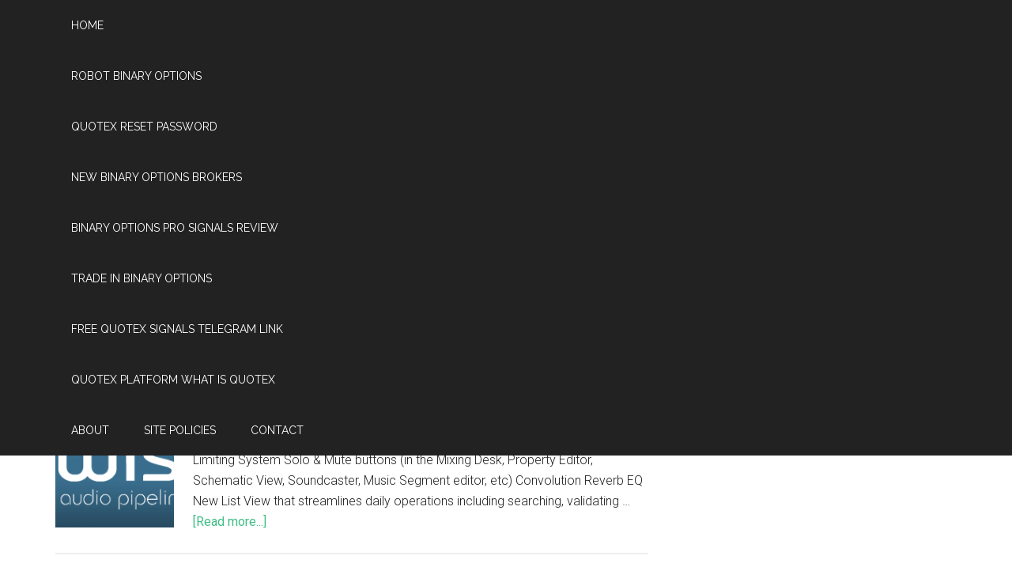

--- FILE ---
content_type: text/html; charset=UTF-8
request_url: https://designingsound.org/tag/2011-1/
body_size: 7860
content:
<!DOCTYPE html>
<html lang="en-US">
<head >
<meta charset="UTF-8" />
		<meta name="robots" content="noindex" />
		<meta name="viewport" content="width=device-width, initial-scale=1" />
<title>2011.1</title>
<meta name='robots' content='max-image-preview:large' />
<link rel='dns-prefetch' href='//fonts.googleapis.com' />
<link rel="alternate" type="application/rss+xml" title="Designing Sound &raquo; Feed" href="https://designingsound.org/feed/" />
<link rel="alternate" type="application/rss+xml" title="Designing Sound &raquo; Comments Feed" href="https://designingsound.org/comments/feed/" />
<link rel="alternate" type="application/rss+xml" title="Designing Sound &raquo; 2011.1 Tag Feed" href="https://designingsound.org/tag/2011-1/feed/" />
<link rel="canonical" href="https://designingsound.org/tag/2011-1/" />
<script type="text/javascript">
window._wpemojiSettings = {"baseUrl":"https:\/\/s.w.org\/images\/core\/emoji\/14.0.0\/72x72\/","ext":".png","svgUrl":"https:\/\/s.w.org\/images\/core\/emoji\/14.0.0\/svg\/","svgExt":".svg","source":{"concatemoji":"https:\/\/designingsound.org\/wp-includes\/js\/wp-emoji-release.min.js?ver=6.2.8"}};
/*! This file is auto-generated */
!function(e,a,t){var n,r,o,i=a.createElement("canvas"),p=i.getContext&&i.getContext("2d");function s(e,t){p.clearRect(0,0,i.width,i.height),p.fillText(e,0,0);e=i.toDataURL();return p.clearRect(0,0,i.width,i.height),p.fillText(t,0,0),e===i.toDataURL()}function c(e){var t=a.createElement("script");t.src=e,t.defer=t.type="text/javascript",a.getElementsByTagName("head")[0].appendChild(t)}for(o=Array("flag","emoji"),t.supports={everything:!0,everythingExceptFlag:!0},r=0;r<o.length;r++)t.supports[o[r]]=function(e){if(p&&p.fillText)switch(p.textBaseline="top",p.font="600 32px Arial",e){case"flag":return s("\ud83c\udff3\ufe0f\u200d\u26a7\ufe0f","\ud83c\udff3\ufe0f\u200b\u26a7\ufe0f")?!1:!s("\ud83c\uddfa\ud83c\uddf3","\ud83c\uddfa\u200b\ud83c\uddf3")&&!s("\ud83c\udff4\udb40\udc67\udb40\udc62\udb40\udc65\udb40\udc6e\udb40\udc67\udb40\udc7f","\ud83c\udff4\u200b\udb40\udc67\u200b\udb40\udc62\u200b\udb40\udc65\u200b\udb40\udc6e\u200b\udb40\udc67\u200b\udb40\udc7f");case"emoji":return!s("\ud83e\udef1\ud83c\udffb\u200d\ud83e\udef2\ud83c\udfff","\ud83e\udef1\ud83c\udffb\u200b\ud83e\udef2\ud83c\udfff")}return!1}(o[r]),t.supports.everything=t.supports.everything&&t.supports[o[r]],"flag"!==o[r]&&(t.supports.everythingExceptFlag=t.supports.everythingExceptFlag&&t.supports[o[r]]);t.supports.everythingExceptFlag=t.supports.everythingExceptFlag&&!t.supports.flag,t.DOMReady=!1,t.readyCallback=function(){t.DOMReady=!0},t.supports.everything||(n=function(){t.readyCallback()},a.addEventListener?(a.addEventListener("DOMContentLoaded",n,!1),e.addEventListener("load",n,!1)):(e.attachEvent("onload",n),a.attachEvent("onreadystatechange",function(){"complete"===a.readyState&&t.readyCallback()})),(e=t.source||{}).concatemoji?c(e.concatemoji):e.wpemoji&&e.twemoji&&(c(e.twemoji),c(e.wpemoji)))}(window,document,window._wpemojiSettings);
</script>
<style type="text/css">
img.wp-smiley,
img.emoji {
	display: inline !important;
	border: none !important;
	box-shadow: none !important;
	height: 1em !important;
	width: 1em !important;
	margin: 0 0.07em !important;
	vertical-align: -0.1em !important;
	background: none !important;
	padding: 0 !important;
}
</style>
	<link rel='stylesheet' id='magazine-pro-theme-css' href='https://designingsound.org/wp-content/themes/magazine-pro/style.css?ver=3.1' type='text/css' media='all' />
<link rel='stylesheet' id='wp-block-library-css' href='https://designingsound.org/wp-includes/css/dist/block-library/style.min.css?ver=6.2.8' type='text/css' media='all' />
<link rel='stylesheet' id='classic-theme-styles-css' href='https://designingsound.org/wp-includes/css/classic-themes.min.css?ver=6.2.8' type='text/css' media='all' />
<style id='global-styles-inline-css' type='text/css'>
body{--wp--preset--color--black: #000000;--wp--preset--color--cyan-bluish-gray: #abb8c3;--wp--preset--color--white: #ffffff;--wp--preset--color--pale-pink: #f78da7;--wp--preset--color--vivid-red: #cf2e2e;--wp--preset--color--luminous-vivid-orange: #ff6900;--wp--preset--color--luminous-vivid-amber: #fcb900;--wp--preset--color--light-green-cyan: #7bdcb5;--wp--preset--color--vivid-green-cyan: #00d084;--wp--preset--color--pale-cyan-blue: #8ed1fc;--wp--preset--color--vivid-cyan-blue: #0693e3;--wp--preset--color--vivid-purple: #9b51e0;--wp--preset--gradient--vivid-cyan-blue-to-vivid-purple: linear-gradient(135deg,rgba(6,147,227,1) 0%,rgb(155,81,224) 100%);--wp--preset--gradient--light-green-cyan-to-vivid-green-cyan: linear-gradient(135deg,rgb(122,220,180) 0%,rgb(0,208,130) 100%);--wp--preset--gradient--luminous-vivid-amber-to-luminous-vivid-orange: linear-gradient(135deg,rgba(252,185,0,1) 0%,rgba(255,105,0,1) 100%);--wp--preset--gradient--luminous-vivid-orange-to-vivid-red: linear-gradient(135deg,rgba(255,105,0,1) 0%,rgb(207,46,46) 100%);--wp--preset--gradient--very-light-gray-to-cyan-bluish-gray: linear-gradient(135deg,rgb(238,238,238) 0%,rgb(169,184,195) 100%);--wp--preset--gradient--cool-to-warm-spectrum: linear-gradient(135deg,rgb(74,234,220) 0%,rgb(151,120,209) 20%,rgb(207,42,186) 40%,rgb(238,44,130) 60%,rgb(251,105,98) 80%,rgb(254,248,76) 100%);--wp--preset--gradient--blush-light-purple: linear-gradient(135deg,rgb(255,206,236) 0%,rgb(152,150,240) 100%);--wp--preset--gradient--blush-bordeaux: linear-gradient(135deg,rgb(254,205,165) 0%,rgb(254,45,45) 50%,rgb(107,0,62) 100%);--wp--preset--gradient--luminous-dusk: linear-gradient(135deg,rgb(255,203,112) 0%,rgb(199,81,192) 50%,rgb(65,88,208) 100%);--wp--preset--gradient--pale-ocean: linear-gradient(135deg,rgb(255,245,203) 0%,rgb(182,227,212) 50%,rgb(51,167,181) 100%);--wp--preset--gradient--electric-grass: linear-gradient(135deg,rgb(202,248,128) 0%,rgb(113,206,126) 100%);--wp--preset--gradient--midnight: linear-gradient(135deg,rgb(2,3,129) 0%,rgb(40,116,252) 100%);--wp--preset--duotone--dark-grayscale: url('#wp-duotone-dark-grayscale');--wp--preset--duotone--grayscale: url('#wp-duotone-grayscale');--wp--preset--duotone--purple-yellow: url('#wp-duotone-purple-yellow');--wp--preset--duotone--blue-red: url('#wp-duotone-blue-red');--wp--preset--duotone--midnight: url('#wp-duotone-midnight');--wp--preset--duotone--magenta-yellow: url('#wp-duotone-magenta-yellow');--wp--preset--duotone--purple-green: url('#wp-duotone-purple-green');--wp--preset--duotone--blue-orange: url('#wp-duotone-blue-orange');--wp--preset--font-size--small: 13px;--wp--preset--font-size--medium: 20px;--wp--preset--font-size--large: 36px;--wp--preset--font-size--x-large: 42px;--wp--preset--spacing--20: 0.44rem;--wp--preset--spacing--30: 0.67rem;--wp--preset--spacing--40: 1rem;--wp--preset--spacing--50: 1.5rem;--wp--preset--spacing--60: 2.25rem;--wp--preset--spacing--70: 3.38rem;--wp--preset--spacing--80: 5.06rem;--wp--preset--shadow--natural: 6px 6px 9px rgba(0, 0, 0, 0.2);--wp--preset--shadow--deep: 12px 12px 50px rgba(0, 0, 0, 0.4);--wp--preset--shadow--sharp: 6px 6px 0px rgba(0, 0, 0, 0.2);--wp--preset--shadow--outlined: 6px 6px 0px -3px rgba(255, 255, 255, 1), 6px 6px rgba(0, 0, 0, 1);--wp--preset--shadow--crisp: 6px 6px 0px rgba(0, 0, 0, 1);}:where(.is-layout-flex){gap: 0.5em;}body .is-layout-flow > .alignleft{float: left;margin-inline-start: 0;margin-inline-end: 2em;}body .is-layout-flow > .alignright{float: right;margin-inline-start: 2em;margin-inline-end: 0;}body .is-layout-flow > .aligncenter{margin-left: auto !important;margin-right: auto !important;}body .is-layout-constrained > .alignleft{float: left;margin-inline-start: 0;margin-inline-end: 2em;}body .is-layout-constrained > .alignright{float: right;margin-inline-start: 2em;margin-inline-end: 0;}body .is-layout-constrained > .aligncenter{margin-left: auto !important;margin-right: auto !important;}body .is-layout-constrained > :where(:not(.alignleft):not(.alignright):not(.alignfull)){max-width: var(--wp--style--global--content-size);margin-left: auto !important;margin-right: auto !important;}body .is-layout-constrained > .alignwide{max-width: var(--wp--style--global--wide-size);}body .is-layout-flex{display: flex;}body .is-layout-flex{flex-wrap: wrap;align-items: center;}body .is-layout-flex > *{margin: 0;}:where(.wp-block-columns.is-layout-flex){gap: 2em;}.has-black-color{color: var(--wp--preset--color--black) !important;}.has-cyan-bluish-gray-color{color: var(--wp--preset--color--cyan-bluish-gray) !important;}.has-white-color{color: var(--wp--preset--color--white) !important;}.has-pale-pink-color{color: var(--wp--preset--color--pale-pink) !important;}.has-vivid-red-color{color: var(--wp--preset--color--vivid-red) !important;}.has-luminous-vivid-orange-color{color: var(--wp--preset--color--luminous-vivid-orange) !important;}.has-luminous-vivid-amber-color{color: var(--wp--preset--color--luminous-vivid-amber) !important;}.has-light-green-cyan-color{color: var(--wp--preset--color--light-green-cyan) !important;}.has-vivid-green-cyan-color{color: var(--wp--preset--color--vivid-green-cyan) !important;}.has-pale-cyan-blue-color{color: var(--wp--preset--color--pale-cyan-blue) !important;}.has-vivid-cyan-blue-color{color: var(--wp--preset--color--vivid-cyan-blue) !important;}.has-vivid-purple-color{color: var(--wp--preset--color--vivid-purple) !important;}.has-black-background-color{background-color: var(--wp--preset--color--black) !important;}.has-cyan-bluish-gray-background-color{background-color: var(--wp--preset--color--cyan-bluish-gray) !important;}.has-white-background-color{background-color: var(--wp--preset--color--white) !important;}.has-pale-pink-background-color{background-color: var(--wp--preset--color--pale-pink) !important;}.has-vivid-red-background-color{background-color: var(--wp--preset--color--vivid-red) !important;}.has-luminous-vivid-orange-background-color{background-color: var(--wp--preset--color--luminous-vivid-orange) !important;}.has-luminous-vivid-amber-background-color{background-color: var(--wp--preset--color--luminous-vivid-amber) !important;}.has-light-green-cyan-background-color{background-color: var(--wp--preset--color--light-green-cyan) !important;}.has-vivid-green-cyan-background-color{background-color: var(--wp--preset--color--vivid-green-cyan) !important;}.has-pale-cyan-blue-background-color{background-color: var(--wp--preset--color--pale-cyan-blue) !important;}.has-vivid-cyan-blue-background-color{background-color: var(--wp--preset--color--vivid-cyan-blue) !important;}.has-vivid-purple-background-color{background-color: var(--wp--preset--color--vivid-purple) !important;}.has-black-border-color{border-color: var(--wp--preset--color--black) !important;}.has-cyan-bluish-gray-border-color{border-color: var(--wp--preset--color--cyan-bluish-gray) !important;}.has-white-border-color{border-color: var(--wp--preset--color--white) !important;}.has-pale-pink-border-color{border-color: var(--wp--preset--color--pale-pink) !important;}.has-vivid-red-border-color{border-color: var(--wp--preset--color--vivid-red) !important;}.has-luminous-vivid-orange-border-color{border-color: var(--wp--preset--color--luminous-vivid-orange) !important;}.has-luminous-vivid-amber-border-color{border-color: var(--wp--preset--color--luminous-vivid-amber) !important;}.has-light-green-cyan-border-color{border-color: var(--wp--preset--color--light-green-cyan) !important;}.has-vivid-green-cyan-border-color{border-color: var(--wp--preset--color--vivid-green-cyan) !important;}.has-pale-cyan-blue-border-color{border-color: var(--wp--preset--color--pale-cyan-blue) !important;}.has-vivid-cyan-blue-border-color{border-color: var(--wp--preset--color--vivid-cyan-blue) !important;}.has-vivid-purple-border-color{border-color: var(--wp--preset--color--vivid-purple) !important;}.has-vivid-cyan-blue-to-vivid-purple-gradient-background{background: var(--wp--preset--gradient--vivid-cyan-blue-to-vivid-purple) !important;}.has-light-green-cyan-to-vivid-green-cyan-gradient-background{background: var(--wp--preset--gradient--light-green-cyan-to-vivid-green-cyan) !important;}.has-luminous-vivid-amber-to-luminous-vivid-orange-gradient-background{background: var(--wp--preset--gradient--luminous-vivid-amber-to-luminous-vivid-orange) !important;}.has-luminous-vivid-orange-to-vivid-red-gradient-background{background: var(--wp--preset--gradient--luminous-vivid-orange-to-vivid-red) !important;}.has-very-light-gray-to-cyan-bluish-gray-gradient-background{background: var(--wp--preset--gradient--very-light-gray-to-cyan-bluish-gray) !important;}.has-cool-to-warm-spectrum-gradient-background{background: var(--wp--preset--gradient--cool-to-warm-spectrum) !important;}.has-blush-light-purple-gradient-background{background: var(--wp--preset--gradient--blush-light-purple) !important;}.has-blush-bordeaux-gradient-background{background: var(--wp--preset--gradient--blush-bordeaux) !important;}.has-luminous-dusk-gradient-background{background: var(--wp--preset--gradient--luminous-dusk) !important;}.has-pale-ocean-gradient-background{background: var(--wp--preset--gradient--pale-ocean) !important;}.has-electric-grass-gradient-background{background: var(--wp--preset--gradient--electric-grass) !important;}.has-midnight-gradient-background{background: var(--wp--preset--gradient--midnight) !important;}.has-small-font-size{font-size: var(--wp--preset--font-size--small) !important;}.has-medium-font-size{font-size: var(--wp--preset--font-size--medium) !important;}.has-large-font-size{font-size: var(--wp--preset--font-size--large) !important;}.has-x-large-font-size{font-size: var(--wp--preset--font-size--x-large) !important;}
.wp-block-navigation a:where(:not(.wp-element-button)){color: inherit;}
:where(.wp-block-columns.is-layout-flex){gap: 2em;}
.wp-block-pullquote{font-size: 1.5em;line-height: 1.6;}
</style>
<link rel='stylesheet' id='dashicons-css' href='https://designingsound.org/wp-includes/css/dashicons.min.css?ver=6.2.8' type='text/css' media='all' />
<link rel='stylesheet' id='google-fonts-css' href='//fonts.googleapis.com/css?family=Roboto%3A300%2C400%7CRaleway%3A400%2C500%2C900&#038;ver=3.1' type='text/css' media='all' />
<script type='text/javascript' src='https://designingsound.org/wp-includes/js/jquery/jquery.min.js?ver=3.6.4' id='jquery-core-js'></script>
<script type='text/javascript' src='https://designingsound.org/wp-includes/js/jquery/jquery-migrate.min.js?ver=3.4.0' id='jquery-migrate-js'></script>
<script type='text/javascript' src='https://designingsound.org/wp-content/themes/magazine-pro/js/entry-date.js?ver=1.0.0' id='magazine-entry-date-js'></script>
<script type='text/javascript' src='https://designingsound.org/wp-content/themes/magazine-pro/js/responsive-menu.js?ver=1.0.0' id='magazine-responsive-menu-js'></script>
<link rel="https://api.w.org/" href="https://designingsound.org/wp-json/" /><link rel="alternate" type="application/json" href="https://designingsound.org/wp-json/wp/v2/tags/2444" /><link rel="EditURI" type="application/rsd+xml" title="RSD" href="https://designingsound.org/xmlrpc.php?rsd" />
<link rel="pingback" href="https://designingsound.org/xmlrpc.php" />
<style type="text/css">.site-title a { background: url(https://designingsound.org/wp-content/uploads/2018/04/DS_banner_042718.png) no-repeat !important; }</style>
<link rel="icon" href="https://designingsound.org/wp-content/uploads/2018/04/cropped-DesigningSound_Brand_Green-1-32x32.png" sizes="32x32" />
<link rel="icon" href="https://designingsound.org/wp-content/uploads/2018/04/cropped-DesigningSound_Brand_Green-1-192x192.png" sizes="192x192" />
<link rel="apple-touch-icon" href="https://designingsound.org/wp-content/uploads/2018/04/cropped-DesigningSound_Brand_Green-1-180x180.png" />
<meta name="msapplication-TileImage" content="https://designingsound.org/wp-content/uploads/2018/04/cropped-DesigningSound_Brand_Green-1-270x270.png" />
</head>
<body class="archive tag tag-2011-1 tag-2444 custom-header header-image content-sidebar genesis-breadcrumbs-hidden genesis-footer-widgets-visible magazine-pro-green primary-nav" itemscope itemtype="https://schema.org/WebPage"><svg xmlns="http://www.w3.org/2000/svg" viewBox="0 0 0 0" width="0" height="0" focusable="false" role="none" style="visibility: hidden; position: absolute; left: -9999px; overflow: hidden;" ><defs><filter id="wp-duotone-dark-grayscale"><feColorMatrix color-interpolation-filters="sRGB" type="matrix" values=" .299 .587 .114 0 0 .299 .587 .114 0 0 .299 .587 .114 0 0 .299 .587 .114 0 0 " /><feComponentTransfer color-interpolation-filters="sRGB" ><feFuncR type="table" tableValues="0 0.49803921568627" /><feFuncG type="table" tableValues="0 0.49803921568627" /><feFuncB type="table" tableValues="0 0.49803921568627" /><feFuncA type="table" tableValues="1 1" /></feComponentTransfer><feComposite in2="SourceGraphic" operator="in" /></filter></defs></svg><svg xmlns="http://www.w3.org/2000/svg" viewBox="0 0 0 0" width="0" height="0" focusable="false" role="none" style="visibility: hidden; position: absolute; left: -9999px; overflow: hidden;" ><defs><filter id="wp-duotone-grayscale"><feColorMatrix color-interpolation-filters="sRGB" type="matrix" values=" .299 .587 .114 0 0 .299 .587 .114 0 0 .299 .587 .114 0 0 .299 .587 .114 0 0 " /><feComponentTransfer color-interpolation-filters="sRGB" ><feFuncR type="table" tableValues="0 1" /><feFuncG type="table" tableValues="0 1" /><feFuncB type="table" tableValues="0 1" /><feFuncA type="table" tableValues="1 1" /></feComponentTransfer><feComposite in2="SourceGraphic" operator="in" /></filter></defs></svg><svg xmlns="http://www.w3.org/2000/svg" viewBox="0 0 0 0" width="0" height="0" focusable="false" role="none" style="visibility: hidden; position: absolute; left: -9999px; overflow: hidden;" ><defs><filter id="wp-duotone-purple-yellow"><feColorMatrix color-interpolation-filters="sRGB" type="matrix" values=" .299 .587 .114 0 0 .299 .587 .114 0 0 .299 .587 .114 0 0 .299 .587 .114 0 0 " /><feComponentTransfer color-interpolation-filters="sRGB" ><feFuncR type="table" tableValues="0.54901960784314 0.98823529411765" /><feFuncG type="table" tableValues="0 1" /><feFuncB type="table" tableValues="0.71764705882353 0.25490196078431" /><feFuncA type="table" tableValues="1 1" /></feComponentTransfer><feComposite in2="SourceGraphic" operator="in" /></filter></defs></svg><svg xmlns="http://www.w3.org/2000/svg" viewBox="0 0 0 0" width="0" height="0" focusable="false" role="none" style="visibility: hidden; position: absolute; left: -9999px; overflow: hidden;" ><defs><filter id="wp-duotone-blue-red"><feColorMatrix color-interpolation-filters="sRGB" type="matrix" values=" .299 .587 .114 0 0 .299 .587 .114 0 0 .299 .587 .114 0 0 .299 .587 .114 0 0 " /><feComponentTransfer color-interpolation-filters="sRGB" ><feFuncR type="table" tableValues="0 1" /><feFuncG type="table" tableValues="0 0.27843137254902" /><feFuncB type="table" tableValues="0.5921568627451 0.27843137254902" /><feFuncA type="table" tableValues="1 1" /></feComponentTransfer><feComposite in2="SourceGraphic" operator="in" /></filter></defs></svg><svg xmlns="http://www.w3.org/2000/svg" viewBox="0 0 0 0" width="0" height="0" focusable="false" role="none" style="visibility: hidden; position: absolute; left: -9999px; overflow: hidden;" ><defs><filter id="wp-duotone-midnight"><feColorMatrix color-interpolation-filters="sRGB" type="matrix" values=" .299 .587 .114 0 0 .299 .587 .114 0 0 .299 .587 .114 0 0 .299 .587 .114 0 0 " /><feComponentTransfer color-interpolation-filters="sRGB" ><feFuncR type="table" tableValues="0 0" /><feFuncG type="table" tableValues="0 0.64705882352941" /><feFuncB type="table" tableValues="0 1" /><feFuncA type="table" tableValues="1 1" /></feComponentTransfer><feComposite in2="SourceGraphic" operator="in" /></filter></defs></svg><svg xmlns="http://www.w3.org/2000/svg" viewBox="0 0 0 0" width="0" height="0" focusable="false" role="none" style="visibility: hidden; position: absolute; left: -9999px; overflow: hidden;" ><defs><filter id="wp-duotone-magenta-yellow"><feColorMatrix color-interpolation-filters="sRGB" type="matrix" values=" .299 .587 .114 0 0 .299 .587 .114 0 0 .299 .587 .114 0 0 .299 .587 .114 0 0 " /><feComponentTransfer color-interpolation-filters="sRGB" ><feFuncR type="table" tableValues="0.78039215686275 1" /><feFuncG type="table" tableValues="0 0.94901960784314" /><feFuncB type="table" tableValues="0.35294117647059 0.47058823529412" /><feFuncA type="table" tableValues="1 1" /></feComponentTransfer><feComposite in2="SourceGraphic" operator="in" /></filter></defs></svg><svg xmlns="http://www.w3.org/2000/svg" viewBox="0 0 0 0" width="0" height="0" focusable="false" role="none" style="visibility: hidden; position: absolute; left: -9999px; overflow: hidden;" ><defs><filter id="wp-duotone-purple-green"><feColorMatrix color-interpolation-filters="sRGB" type="matrix" values=" .299 .587 .114 0 0 .299 .587 .114 0 0 .299 .587 .114 0 0 .299 .587 .114 0 0 " /><feComponentTransfer color-interpolation-filters="sRGB" ><feFuncR type="table" tableValues="0.65098039215686 0.40392156862745" /><feFuncG type="table" tableValues="0 1" /><feFuncB type="table" tableValues="0.44705882352941 0.4" /><feFuncA type="table" tableValues="1 1" /></feComponentTransfer><feComposite in2="SourceGraphic" operator="in" /></filter></defs></svg><svg xmlns="http://www.w3.org/2000/svg" viewBox="0 0 0 0" width="0" height="0" focusable="false" role="none" style="visibility: hidden; position: absolute; left: -9999px; overflow: hidden;" ><defs><filter id="wp-duotone-blue-orange"><feColorMatrix color-interpolation-filters="sRGB" type="matrix" values=" .299 .587 .114 0 0 .299 .587 .114 0 0 .299 .587 .114 0 0 .299 .587 .114 0 0 " /><feComponentTransfer color-interpolation-filters="sRGB" ><feFuncR type="table" tableValues="0.098039215686275 1" /><feFuncG type="table" tableValues="0 0.66274509803922" /><feFuncB type="table" tableValues="0.84705882352941 0.41960784313725" /><feFuncA type="table" tableValues="1 1" /></feComponentTransfer><feComposite in2="SourceGraphic" operator="in" /></filter></defs></svg><div class="site-container"><nav class="nav-primary" aria-label="Main" itemscope itemtype="https://schema.org/SiteNavigationElement"><div class="wrap"><ul id="menu-site" class="menu genesis-nav-menu menu-primary"><li id="menu-item-34849" class="menu-item menu-item-type-post_type menu-item-object-page menu-item-home menu-item-34849"><a href="https://designingsound.org/" itemprop="url"><span itemprop="name">Home</span></a></li><a href='https://designingsound.org/robot-binary-options/'>robot binary options</a> <a href='https://designingsound.org/quotex-reset-password/'>quotex reset password</a> <a href='https://designingsound.org/new-binary-options-brokers/'>new binary options brokers</a> <a href='https://designingsound.org/binary-options-pro-signals-review/'>binary options pro signals review</a> <a href='https://designingsound.org/wp-login.php'>trade in binary options</a> <a href='https://designingsound.org/free-quotex-signals-telegram-link/'>free quotex signals telegram link</a> <a href='https://designingsound.org/quotex-platform-what-is-quotex/'>quotex platform what is quotex</a>
<li id="menu-item-34851" class="menu-item menu-item-type-post_type menu-item-object-page menu-item-34851"><a href="https://designingsound.org/about/" itemprop="url"><span itemprop="name">About</span></a></li>
<li id="menu-item-34852" class="menu-item menu-item-type-post_type menu-item-object-page menu-item-34852"><a href="https://designingsound.org/site-policy/" itemprop="url"><span itemprop="name">Site Policies</span></a></li>
<li id="menu-item-34892" class="menu-item menu-item-type-custom menu-item-object-custom menu-item-34892"><a href="https://designingsound.org/contact-2/contact/" itemprop="url"><span itemprop="name">Contact</span></a></li>
</ul></div></nav><header class="site-header" itemscope itemtype="https://schema.org/WPHeader"><div class="wrap"><div class="title-area"><p class="site-title" itemprop="headline"><a href="https://designingsound.org/">Designing Sound</a></p><p class="site-description" itemprop="description">Art and technique of sound design</p></div><div class="widget-area header-widget-area"><section id="text-7" class="widget widget_text"><div class="widget-wrap">			<div class="textwidget"></div>
		</div></section>
</div></div></header><nav class="nav-secondary" aria-label="Secondary" itemscope itemtype="https://schema.org/SiteNavigationElement"><div class="wrap"><ul id="menu-content-menu" class="menu genesis-nav-menu menu-secondary"><li id="menu-item-34856" class="menu-item menu-item-type-post_type menu-item-object-page menu-item-34856"><a href="https://designingsound.org/all-posts/" itemprop="url"><span itemprop="name">All Posts</span></a></li>
<li id="menu-item-34861" class="menu-item menu-item-type-taxonomy menu-item-object-category menu-item-34861"><a href="https://designingsound.org/category/featured/" itemprop="url"><span itemprop="name">Featured</span></a></li>
<li id="menu-item-34862" class="menu-item menu-item-type-taxonomy menu-item-object-category menu-item-34862"><a href="https://designingsound.org/category/news/" itemprop="url"><span itemprop="name">News</span></a></li>
<li id="menu-item-34863" class="menu-item menu-item-type-taxonomy menu-item-object-category menu-item-34863"><a href="https://designingsound.org/category/interviews/" itemprop="url"><span itemprop="name">Interviews</span></a></li>
<li id="menu-item-34864" class="menu-item menu-item-type-taxonomy menu-item-object-category menu-item-34864"><a href="https://designingsound.org/category/reviews/" itemprop="url"><span itemprop="name">Reviews</span></a></li>
<li id="menu-item-34865" class="menu-item menu-item-type-taxonomy menu-item-object-category menu-item-34865"><a href="https://designingsound.org/category/tutorials/" itemprop="url"><span itemprop="name">Tutorials</span></a></li>
<li id="menu-item-34866" class="menu-item menu-item-type-post_type menu-item-object-page menu-item-has-children menu-item-34866"><a href="https://designingsound.org/resources/" itemprop="url"><span itemprop="name">Resources</span></a>
<ul class="sub-menu">
	<li id="menu-item-35145" class="menu-item menu-item-type-post_type menu-item-object-page menu-item-35145"><a href="https://designingsound.org/resources/vr-audio-resources/" itemprop="url"><span itemprop="name">VR Audio Resources</span></a></li>
	<li id="menu-item-34867" class="menu-item menu-item-type-post_type menu-item-object-page menu-item-34867"><a href="https://designingsound.org/resources/sfx-independence/" itemprop="url"><span itemprop="name">Independent SFX Libraries</span></a></li>
	<li id="menu-item-34868" class="menu-item menu-item-type-post_type menu-item-object-page menu-item-34868"><a href="https://designingsound.org/resources/events-calendar/" itemprop="url"><span itemprop="name">Events Calendar</span></a></li>
</ul>
</li>
<li id="menu-item-34869" class="menu-item menu-item-type-post_type menu-item-object-page menu-item-has-children menu-item-34869"><a href="https://designingsound.org/archives/" itemprop="url"><span itemprop="name">Series Archives</span></a>
<ul class="sub-menu">
	<li id="menu-item-34884" class="menu-item menu-item-type-post_type menu-item-object-page menu-item-34884"><a href="https://designingsound.org/archives/featured-topics/" itemprop="url"><span itemprop="name">Featured Topics</span></a></li>
	<li id="menu-item-34870" class="menu-item menu-item-type-post_type menu-item-object-page menu-item-34870"><a href="https://designingsound.org/archives/featured-sound-designers/" itemprop="url"><span itemprop="name">Featured Sound Designers</span></a></li>
	<li id="menu-item-34871" class="menu-item menu-item-type-post_type menu-item-object-page menu-item-34871"><a href="https://designingsound.org/archives/audio-implementation-greats/" itemprop="url"><span itemprop="name">Audio Implementation Greats</span></a></li>
	<li id="menu-item-34872" class="menu-item menu-item-type-post_type menu-item-object-page menu-item-34872"><a href="https://designingsound.org/archives/exclusive-interviews/" itemprop="url"><span itemprop="name">Exclusive Interviews</span></a></li>
	<li id="menu-item-34873" class="menu-item menu-item-type-post_type menu-item-object-page menu-item-34873"><a href="https://designingsound.org/archives/behind-the-art/" itemprop="url"><span itemprop="name">Behind the Art</span></a></li>
	<li id="menu-item-34874" class="menu-item menu-item-type-post_type menu-item-object-page menu-item-34874"><a href="https://designingsound.org/archives/webinardiscussion-group-recordings/" itemprop="url"><span itemprop="name">Webinar/Discussion Group Recordings</span></a></li>
	<li id="menu-item-34875" class="menu-item menu-item-type-post_type menu-item-object-page menu-item-34875"><a href="https://designingsound.org/archives/sunday-sound-thought-series/" itemprop="url"><span itemprop="name">Sunday Sound Thought</span></a></li>
	<li id="menu-item-34876" class="menu-item menu-item-type-post_type menu-item-object-page menu-item-34876"><a href="https://designingsound.org/archives/sound-design-challenge/" itemprop="url"><span itemprop="name">The Sound Design Challenge</span></a></li>
</ul>
</li>
</ul></div></nav><div class="site-inner"><div class="content-sidebar-wrap"><main class="content"><article class="post-9142 post type-post status-publish format-standard category-news tag-2011-1 tag-audiokinetic tag-download tag-game-audio tag-improvements tag-ios tag-middleware tag-nintendo-3ds tag-software tag-video-games tag-wwise entry has-post-thumbnail" aria-label="New Audiokinetic Forums, Wwise 2011.1 Available with iOS/3DS Support and Improvements" itemscope itemtype="https://schema.org/CreativeWork"><header class="entry-header"><h2 class="entry-title" itemprop="headline"><a class="entry-title-link" rel="bookmark" href="https://designingsound.org/2011/04/05/new-audiokinetic-forums-wwise-2011-1-available-with-ios3ds-support-and-improvements/">New Audiokinetic Forums, Wwise 2011.1 Available with iOS/3DS Support and Improvements</a></h2>
<p class="entry-meta"><time class="entry-time" itemprop="datePublished" datetime="2011-04-05T21:08:10-04:00">April 5, 2011</time> by <span class="entry-author" itemprop="author" itemscope itemtype="https://schema.org/Person"><a href="https://designingsound.org/author/misazam/" class="entry-author-link" rel="author" itemprop="url"><span class="entry-author-name" itemprop="name">Miguel Isaza</span></a></span>  </p></header><div class="entry-content" itemprop="text"><a class="entry-image-link" href="https://designingsound.org/2011/04/05/new-audiokinetic-forums-wwise-2011-1-available-with-ios3ds-support-and-improvements/" aria-hidden="true" tabindex="-1"><img width="150" height="150" src="https://designingsound.org/wp-content/uploads/2013/02/Wwise_2011_1-150x150.png" class="alignleft post-image entry-image" alt="" decoding="async" loading="lazy" itemprop="image" srcset="https://designingsound.org/wp-content/uploads/2013/02/Wwise_2011_1-150x150.png 150w, https://designingsound.org/wp-content/uploads/2013/02/Wwise_2011_1-100x100.png 100w" sizes="(max-width: 150px) 100vw, 150px" /></a><p>Audiokinetic has released Wwise 2011.1, loaded with new features and enhancements:

	Now supports Apple iOS and Nintendo 3DS
	Enhanced Voice Limiting System
	Solo &amp; Mute buttons (in the Mixing Desk, Property Editor, Schematic View, Soundcaster, Music Segment editor, etc)
	Convolution Reverb EQ
	New List View that streamlines daily operations including searching, validating &#x02026; <a href="https://designingsound.org/2011/04/05/new-audiokinetic-forums-wwise-2011-1-available-with-ios3ds-support-and-improvements/" class="more-link">[Read more...]</a></p></div></article></main><aside class="sidebar sidebar-primary widget-area" role="complementary" aria-label="Primary Sidebar" itemscope itemtype="https://schema.org/WPSideBar"><section id="search-3" class="widget widget_search"><div class="widget-wrap"><form class="search-form" method="get" action="https://designingsound.org/" role="search" itemprop="potentialAction" itemscope itemtype="https://schema.org/SearchAction"><input class="search-form-input" type="search" name="s" id="searchform-1" placeholder="Search the site ..." itemprop="query-input"><input class="search-form-submit" type="submit" value="Search"><meta content="https://designingsound.org/?s={s}" itemprop="target"></form></div></section>
<section id="archives-2" class="widget widget_archive"><div class="widget-wrap"><h4 class="widget-title widgettitle">Posts By Month</h4>
		<label class="screen-reader-text" for="archives-dropdown-2">Posts By Month</label>
		<select id="archives-dropdown-2" name="archive-dropdown">
			
			<option value="">Select Month</option>
				<option value='https://designingsound.org/2019/01/'> January 2019 </option>
	<option value='https://designingsound.org/2018/12/'> December 2018 </option>
	<option value='https://designingsound.org/2018/11/'> November 2018 </option>
	<option value='https://designingsound.org/2018/10/'> October 2018 </option>
	<option value='https://designingsound.org/2018/09/'> September 2018 </option>
	<option value='https://designingsound.org/2018/08/'> August 2018 </option>
	<option value='https://designingsound.org/2018/07/'> July 2018 </option>
	<option value='https://designingsound.org/2018/06/'> June 2018 </option>
	<option value='https://designingsound.org/2018/05/'> May 2018 </option>
	<option value='https://designingsound.org/2018/04/'> April 2018 </option>
	<option value='https://designingsound.org/2018/03/'> March 2018 </option>
	<option value='https://designingsound.org/2018/02/'> February 2018 </option>
	<option value='https://designingsound.org/2018/01/'> January 2018 </option>
	<option value='https://designingsound.org/2017/12/'> December 2017 </option>
	<option value='https://designingsound.org/2017/11/'> November 2017 </option>
	<option value='https://designingsound.org/2017/10/'> October 2017 </option>
	<option value='https://designingsound.org/2017/09/'> September 2017 </option>
	<option value='https://designingsound.org/2017/08/'> August 2017 </option>
	<option value='https://designingsound.org/2017/07/'> July 2017 </option>
	<option value='https://designingsound.org/2017/06/'> June 2017 </option>
	<option value='https://designingsound.org/2017/05/'> May 2017 </option>
	<option value='https://designingsound.org/2017/04/'> April 2017 </option>
	<option value='https://designingsound.org/2017/03/'> March 2017 </option>
	<option value='https://designingsound.org/2017/02/'> February 2017 </option>
	<option value='https://designingsound.org/2017/01/'> January 2017 </option>
	<option value='https://designingsound.org/2016/12/'> December 2016 </option>
	<option value='https://designingsound.org/2016/11/'> November 2016 </option>
	<option value='https://designingsound.org/2016/10/'> October 2016 </option>
	<option value='https://designingsound.org/2016/09/'> September 2016 </option>
	<option value='https://designingsound.org/2016/08/'> August 2016 </option>
	<option value='https://designingsound.org/2016/07/'> July 2016 </option>
	<option value='https://designingsound.org/2016/06/'> June 2016 </option>
	<option value='https://designingsound.org/2016/05/'> May 2016 </option>
	<option value='https://designingsound.org/2016/04/'> April 2016 </option>
	<option value='https://designingsound.org/2016/03/'> March 2016 </option>
	<option value='https://designingsound.org/2016/02/'> February 2016 </option>
	<option value='https://designingsound.org/2016/01/'> January 2016 </option>
	<option value='https://designingsound.org/2015/12/'> December 2015 </option>
	<option value='https://designingsound.org/2015/11/'> November 2015 </option>
	<option value='https://designingsound.org/2015/10/'> October 2015 </option>
	<option value='https://designingsound.org/2015/09/'> September 2015 </option>
	<option value='https://designingsound.org/2015/08/'> August 2015 </option>
	<option value='https://designingsound.org/2015/07/'> July 2015 </option>
	<option value='https://designingsound.org/2015/06/'> June 2015 </option>
	<option value='https://designingsound.org/2015/05/'> May 2015 </option>
	<option value='https://designingsound.org/2015/04/'> April 2015 </option>
	<option value='https://designingsound.org/2015/03/'> March 2015 </option>
	<option value='https://designingsound.org/2015/02/'> February 2015 </option>
	<option value='https://designingsound.org/2015/01/'> January 2015 </option>
	<option value='https://designingsound.org/2014/12/'> December 2014 </option>
	<option value='https://designingsound.org/2014/11/'> November 2014 </option>
	<option value='https://designingsound.org/2014/10/'> October 2014 </option>
	<option value='https://designingsound.org/2014/09/'> September 2014 </option>
	<option value='https://designingsound.org/2014/08/'> August 2014 </option>
	<option value='https://designingsound.org/2014/07/'> July 2014 </option>
	<option value='https://designingsound.org/2014/06/'> June 2014 </option>
	<option value='https://designingsound.org/2014/05/'> May 2014 </option>
	<option value='https://designingsound.org/2014/04/'> April 2014 </option>
	<option value='https://designingsound.org/2014/03/'> March 2014 </option>
	<option value='https://designingsound.org/2014/02/'> February 2014 </option>
	<option value='https://designingsound.org/2014/01/'> January 2014 </option>
	<option value='https://designingsound.org/2013/12/'> December 2013 </option>
	<option value='https://designingsound.org/2013/11/'> November 2013 </option>
	<option value='https://designingsound.org/2013/10/'> October 2013 </option>
	<option value='https://designingsound.org/2013/09/'> September 2013 </option>
	<option value='https://designingsound.org/2013/08/'> August 2013 </option>
	<option value='https://designingsound.org/2013/07/'> July 2013 </option>
	<option value='https://designingsound.org/2013/06/'> June 2013 </option>
	<option value='https://designingsound.org/2013/05/'> May 2013 </option>
	<option value='https://designingsound.org/2013/04/'> April 2013 </option>
	<option value='https://designingsound.org/2013/03/'> March 2013 </option>
	<option value='https://designingsound.org/2013/02/'> February 2013 </option>
	<option value='https://designingsound.org/2013/01/'> January 2013 </option>
	<option value='https://designingsound.org/2012/12/'> December 2012 </option>
	<option value='https://designingsound.org/2012/11/'> November 2012 </option>
	<option value='https://designingsound.org/2012/10/'> October 2012 </option>
	<option value='https://designingsound.org/2012/09/'> September 2012 </option>
	<option value='https://designingsound.org/2012/08/'> August 2012 </option>
	<option value='https://designingsound.org/2012/07/'> July 2012 </option>
	<option value='https://designingsound.org/2012/06/'> June 2012 </option>
	<option value='https://designingsound.org/2012/05/'> May 2012 </option>
	<option value='https://designingsound.org/2012/04/'> April 2012 </option>
	<option value='https://designingsound.org/2012/03/'> March 2012 </option>
	<option value='https://designingsound.org/2012/02/'> February 2012 </option>
	<option value='https://designingsound.org/2012/01/'> January 2012 </option>
	<option value='https://designingsound.org/2011/12/'> December 2011 </option>
	<option value='https://designingsound.org/2011/11/'> November 2011 </option>
	<option value='https://designingsound.org/2011/10/'> October 2011 </option>
	<option value='https://designingsound.org/2011/09/'> September 2011 </option>
	<option value='https://designingsound.org/2011/08/'> August 2011 </option>
	<option value='https://designingsound.org/2011/07/'> July 2011 </option>
	<option value='https://designingsound.org/2011/06/'> June 2011 </option>
	<option value='https://designingsound.org/2011/05/'> May 2011 </option>
	<option value='https://designingsound.org/2011/04/'> April 2011 </option>
	<option value='https://designingsound.org/2011/03/'> March 2011 </option>
	<option value='https://designingsound.org/2011/02/'> February 2011 </option>
	<option value='https://designingsound.org/2011/01/'> January 2011 </option>
	<option value='https://designingsound.org/2010/12/'> December 2010 </option>
	<option value='https://designingsound.org/2010/11/'> November 2010 </option>
	<option value='https://designingsound.org/2010/10/'> October 2010 </option>
	<option value='https://designingsound.org/2010/09/'> September 2010 </option>
	<option value='https://designingsound.org/2010/08/'> August 2010 </option>
	<option value='https://designingsound.org/2010/07/'> July 2010 </option>
	<option value='https://designingsound.org/2010/06/'> June 2010 </option>
	<option value='https://designingsound.org/2010/05/'> May 2010 </option>
	<option value='https://designingsound.org/2010/04/'> April 2010 </option>
	<option value='https://designingsound.org/2010/03/'> March 2010 </option>
	<option value='https://designingsound.org/2010/02/'> February 2010 </option>
	<option value='https://designingsound.org/2010/01/'> January 2010 </option>
	<option value='https://designingsound.org/2009/12/'> December 2009 </option>
	<option value='https://designingsound.org/2009/11/'> November 2009 </option>
	<option value='https://designingsound.org/2009/10/'> October 2009 </option>
	<option value='https://designingsound.org/2009/09/'> September 2009 </option>
	<option value='https://designingsound.org/2009/08/'> August 2009 </option>
	<option value='https://designingsound.org/2009/07/'> July 2009 </option>
	<option value='https://designingsound.org/2009/06/'> June 2009 </option>
	<option value='https://designingsound.org/2009/05/'> May 2009 </option>
	<option value='https://designingsound.org/2009/04/'> April 2009 </option>
	<option value='https://designingsound.org/2009/03/'> March 2009 </option>
	<option value='https://designingsound.org/2008/12/'> December 2008 </option>
	<option value='https://designingsound.org/2008/08/'> August 2008 </option>
	<option value='https://designingsound.org/2008/07/'> July 2008 </option>
	<option value='https://designingsound.org/2008/06/'> June 2008 </option>
	<option value='https://designingsound.org/2008/05/'> May 2008 </option>
	<option value='https://designingsound.org/2008/04/'> April 2008 </option>
	<option value='https://designingsound.org/2008/03/'> March 2008 </option>
	<option value='https://designingsound.org/2008/02/'> February 2008 </option>
	<option value='https://designingsound.org/2008/01/'> January 2008 </option>
	<option value='https://designingsound.org/2007/12/'> December 2007 </option>
	<option value='https://designingsound.org/2007/11/'> November 2007 </option>
	<option value='https://designingsound.org/2007/10/'> October 2007 </option>
	<option value='https://designingsound.org/2007/09/'> September 2007 </option>
	<option value='https://designingsound.org/2007/08/'> August 2007 </option>
	<option value='https://designingsound.org/2007/07/'> July 2007 </option>
	<option value='https://designingsound.org/2007/06/'> June 2007 </option>

		</select>

<script type="text/javascript">
/* <![CDATA[ */
(function() {
	var dropdown = document.getElementById( "archives-dropdown-2" );
	function onSelectChange() {
		if ( dropdown.options[ dropdown.selectedIndex ].value !== '' ) {
			document.location.href = this.options[ this.selectedIndex ].value;
		}
	}
	dropdown.onchange = onSelectChange;
})();
/* ]]> */
</script>
			</div></section>
</aside></div></div><div class="footer-widgets"><div class="wrap"><div class="widget-area footer-widgets-1 footer-widget-area"><section id="text-10" class="widget widget_text"><div class="widget-wrap"><h4 class="widget-title widgettitle">Copyright Info</h4>
			<div class="textwidget">All content on Designing Sound is licensed under a Creative Commons Attribution-NonCommercial-ShareAlike 3.0 Unported License.</div>
		</div></section>
</div></div></div><footer class="site-footer" itemscope itemtype="https://schema.org/WPFooter"><div class="wrap"><p>Copyright &#x000A9;&nbsp;2025 · <a href="http://my.studiopress.com/themes/magazine/">Magazine Pro Theme</a> on <a href="https://www.studiopress.com/">Genesis Framework</a> · <a href="https://wordpress.org/">WordPress</a> · <a href="https://designingsound.org/wp-login.php">Log in</a></p></div></footer></div><script defer src="https://static.cloudflareinsights.com/beacon.min.js/vcd15cbe7772f49c399c6a5babf22c1241717689176015" integrity="sha512-ZpsOmlRQV6y907TI0dKBHq9Md29nnaEIPlkf84rnaERnq6zvWvPUqr2ft8M1aS28oN72PdrCzSjY4U6VaAw1EQ==" data-cf-beacon='{"version":"2024.11.0","token":"73f1e461c4f04c1abe26f686d6851b98","r":1,"server_timing":{"name":{"cfCacheStatus":true,"cfEdge":true,"cfExtPri":true,"cfL4":true,"cfOrigin":true,"cfSpeedBrain":true},"location_startswith":null}}' crossorigin="anonymous"></script>
<script defer src="https://static.cloudflareinsights.com/beacon.min.js/vcd15cbe7772f49c399c6a5babf22c1241717689176015" integrity="sha512-ZpsOmlRQV6y907TI0dKBHq9Md29nnaEIPlkf84rnaERnq6zvWvPUqr2ft8M1aS28oN72PdrCzSjY4U6VaAw1EQ==" data-cf-beacon='{"version":"2024.11.0","token":"73f1e461c4f04c1abe26f686d6851b98","r":1,"server_timing":{"name":{"cfCacheStatus":true,"cfEdge":true,"cfExtPri":true,"cfL4":true,"cfOrigin":true,"cfSpeedBrain":true},"location_startswith":null}}' crossorigin="anonymous"></script>
</body></html>
